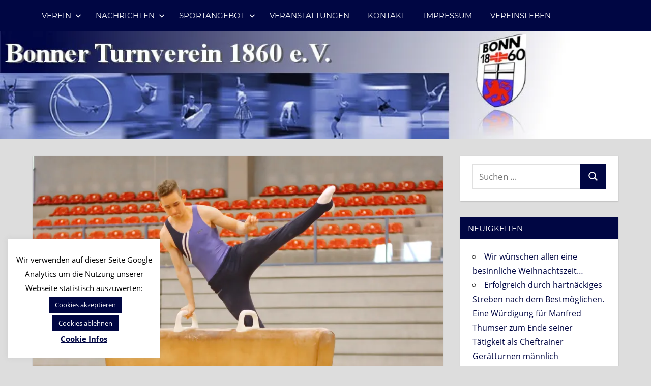

--- FILE ---
content_type: text/html; charset=UTF-8
request_url: https://www.btv1860.de/2016/04/24/pokalturnen-in-neunkirchen/
body_size: 16638
content:
<!DOCTYPE html>
<html lang="de">

<head>
<meta charset="UTF-8">
<meta name="viewport" content="width=device-width, initial-scale=1">
<link rel="profile" href="http://gmpg.org/xfn/11">
<link rel="pingback" href="https://www.btv1860.de/xmlrpc.php">

<title>Pokalturnen in Neunkirchen &#8211; Bonner Turnverein 1860 e.V.</title>
<meta name='robots' content='max-image-preview:large' />
<link rel='dns-prefetch' href='//secure.gravatar.com' />
<link rel='dns-prefetch' href='//stats.wp.com' />
<link rel='dns-prefetch' href='//v0.wordpress.com' />
<link rel='preconnect' href='//i0.wp.com' />
<link rel="alternate" type="application/rss+xml" title="Bonner Turnverein 1860 e.V. &raquo; Feed" href="https://www.btv1860.de/feed/" />
<link rel="alternate" type="application/rss+xml" title="Bonner Turnverein 1860 e.V. &raquo; Kommentar-Feed" href="https://www.btv1860.de/comments/feed/" />
<link rel="alternate" type="text/calendar" title="Bonner Turnverein 1860 e.V. &raquo; iCal Feed" href="https://www.btv1860.de/events/?ical=1" />
<link rel="alternate" title="oEmbed (JSON)" type="application/json+oembed" href="https://www.btv1860.de/wp-json/oembed/1.0/embed?url=https%3A%2F%2Fwww.btv1860.de%2F2016%2F04%2F24%2Fpokalturnen-in-neunkirchen%2F" />
<link rel="alternate" title="oEmbed (XML)" type="text/xml+oembed" href="https://www.btv1860.de/wp-json/oembed/1.0/embed?url=https%3A%2F%2Fwww.btv1860.de%2F2016%2F04%2F24%2Fpokalturnen-in-neunkirchen%2F&#038;format=xml" />
<style id='wp-img-auto-sizes-contain-inline-css' type='text/css'>
img:is([sizes=auto i],[sizes^="auto," i]){contain-intrinsic-size:3000px 1500px}
/*# sourceURL=wp-img-auto-sizes-contain-inline-css */
</style>
<link rel='stylesheet' id='napoli-theme-fonts-css' href='https://www.btv1860.de/wp-content/fonts/11a441f6b453f1fc3d4942ef81bca0ca.css?ver=20201110' type='text/css' media='all' />
<style id='wp-emoji-styles-inline-css' type='text/css'>

	img.wp-smiley, img.emoji {
		display: inline !important;
		border: none !important;
		box-shadow: none !important;
		height: 1em !important;
		width: 1em !important;
		margin: 0 0.07em !important;
		vertical-align: -0.1em !important;
		background: none !important;
		padding: 0 !important;
	}
/*# sourceURL=wp-emoji-styles-inline-css */
</style>
<link rel='stylesheet' id='wp-block-library-css' href='https://www.btv1860.de/wp-includes/css/dist/block-library/style.min.css?ver=6.9' type='text/css' media='all' />
<style id='global-styles-inline-css' type='text/css'>
:root{--wp--preset--aspect-ratio--square: 1;--wp--preset--aspect-ratio--4-3: 4/3;--wp--preset--aspect-ratio--3-4: 3/4;--wp--preset--aspect-ratio--3-2: 3/2;--wp--preset--aspect-ratio--2-3: 2/3;--wp--preset--aspect-ratio--16-9: 16/9;--wp--preset--aspect-ratio--9-16: 9/16;--wp--preset--color--black: #000000;--wp--preset--color--cyan-bluish-gray: #abb8c3;--wp--preset--color--white: #ffffff;--wp--preset--color--pale-pink: #f78da7;--wp--preset--color--vivid-red: #cf2e2e;--wp--preset--color--luminous-vivid-orange: #ff6900;--wp--preset--color--luminous-vivid-amber: #fcb900;--wp--preset--color--light-green-cyan: #7bdcb5;--wp--preset--color--vivid-green-cyan: #00d084;--wp--preset--color--pale-cyan-blue: #8ed1fc;--wp--preset--color--vivid-cyan-blue: #0693e3;--wp--preset--color--vivid-purple: #9b51e0;--wp--preset--color--primary: #ee4455;--wp--preset--color--secondary: #d52b3c;--wp--preset--color--tertiary: #bb1122;--wp--preset--color--accent: #4466ee;--wp--preset--color--highlight: #eee644;--wp--preset--color--light-gray: #e0e0e0;--wp--preset--color--gray: #999999;--wp--preset--color--dark-gray: #303030;--wp--preset--gradient--vivid-cyan-blue-to-vivid-purple: linear-gradient(135deg,rgb(6,147,227) 0%,rgb(155,81,224) 100%);--wp--preset--gradient--light-green-cyan-to-vivid-green-cyan: linear-gradient(135deg,rgb(122,220,180) 0%,rgb(0,208,130) 100%);--wp--preset--gradient--luminous-vivid-amber-to-luminous-vivid-orange: linear-gradient(135deg,rgb(252,185,0) 0%,rgb(255,105,0) 100%);--wp--preset--gradient--luminous-vivid-orange-to-vivid-red: linear-gradient(135deg,rgb(255,105,0) 0%,rgb(207,46,46) 100%);--wp--preset--gradient--very-light-gray-to-cyan-bluish-gray: linear-gradient(135deg,rgb(238,238,238) 0%,rgb(169,184,195) 100%);--wp--preset--gradient--cool-to-warm-spectrum: linear-gradient(135deg,rgb(74,234,220) 0%,rgb(151,120,209) 20%,rgb(207,42,186) 40%,rgb(238,44,130) 60%,rgb(251,105,98) 80%,rgb(254,248,76) 100%);--wp--preset--gradient--blush-light-purple: linear-gradient(135deg,rgb(255,206,236) 0%,rgb(152,150,240) 100%);--wp--preset--gradient--blush-bordeaux: linear-gradient(135deg,rgb(254,205,165) 0%,rgb(254,45,45) 50%,rgb(107,0,62) 100%);--wp--preset--gradient--luminous-dusk: linear-gradient(135deg,rgb(255,203,112) 0%,rgb(199,81,192) 50%,rgb(65,88,208) 100%);--wp--preset--gradient--pale-ocean: linear-gradient(135deg,rgb(255,245,203) 0%,rgb(182,227,212) 50%,rgb(51,167,181) 100%);--wp--preset--gradient--electric-grass: linear-gradient(135deg,rgb(202,248,128) 0%,rgb(113,206,126) 100%);--wp--preset--gradient--midnight: linear-gradient(135deg,rgb(2,3,129) 0%,rgb(40,116,252) 100%);--wp--preset--font-size--small: 13px;--wp--preset--font-size--medium: 20px;--wp--preset--font-size--large: 36px;--wp--preset--font-size--x-large: 42px;--wp--preset--spacing--20: 0.44rem;--wp--preset--spacing--30: 0.67rem;--wp--preset--spacing--40: 1rem;--wp--preset--spacing--50: 1.5rem;--wp--preset--spacing--60: 2.25rem;--wp--preset--spacing--70: 3.38rem;--wp--preset--spacing--80: 5.06rem;--wp--preset--shadow--natural: 6px 6px 9px rgba(0, 0, 0, 0.2);--wp--preset--shadow--deep: 12px 12px 50px rgba(0, 0, 0, 0.4);--wp--preset--shadow--sharp: 6px 6px 0px rgba(0, 0, 0, 0.2);--wp--preset--shadow--outlined: 6px 6px 0px -3px rgb(255, 255, 255), 6px 6px rgb(0, 0, 0);--wp--preset--shadow--crisp: 6px 6px 0px rgb(0, 0, 0);}:where(.is-layout-flex){gap: 0.5em;}:where(.is-layout-grid){gap: 0.5em;}body .is-layout-flex{display: flex;}.is-layout-flex{flex-wrap: wrap;align-items: center;}.is-layout-flex > :is(*, div){margin: 0;}body .is-layout-grid{display: grid;}.is-layout-grid > :is(*, div){margin: 0;}:where(.wp-block-columns.is-layout-flex){gap: 2em;}:where(.wp-block-columns.is-layout-grid){gap: 2em;}:where(.wp-block-post-template.is-layout-flex){gap: 1.25em;}:where(.wp-block-post-template.is-layout-grid){gap: 1.25em;}.has-black-color{color: var(--wp--preset--color--black) !important;}.has-cyan-bluish-gray-color{color: var(--wp--preset--color--cyan-bluish-gray) !important;}.has-white-color{color: var(--wp--preset--color--white) !important;}.has-pale-pink-color{color: var(--wp--preset--color--pale-pink) !important;}.has-vivid-red-color{color: var(--wp--preset--color--vivid-red) !important;}.has-luminous-vivid-orange-color{color: var(--wp--preset--color--luminous-vivid-orange) !important;}.has-luminous-vivid-amber-color{color: var(--wp--preset--color--luminous-vivid-amber) !important;}.has-light-green-cyan-color{color: var(--wp--preset--color--light-green-cyan) !important;}.has-vivid-green-cyan-color{color: var(--wp--preset--color--vivid-green-cyan) !important;}.has-pale-cyan-blue-color{color: var(--wp--preset--color--pale-cyan-blue) !important;}.has-vivid-cyan-blue-color{color: var(--wp--preset--color--vivid-cyan-blue) !important;}.has-vivid-purple-color{color: var(--wp--preset--color--vivid-purple) !important;}.has-black-background-color{background-color: var(--wp--preset--color--black) !important;}.has-cyan-bluish-gray-background-color{background-color: var(--wp--preset--color--cyan-bluish-gray) !important;}.has-white-background-color{background-color: var(--wp--preset--color--white) !important;}.has-pale-pink-background-color{background-color: var(--wp--preset--color--pale-pink) !important;}.has-vivid-red-background-color{background-color: var(--wp--preset--color--vivid-red) !important;}.has-luminous-vivid-orange-background-color{background-color: var(--wp--preset--color--luminous-vivid-orange) !important;}.has-luminous-vivid-amber-background-color{background-color: var(--wp--preset--color--luminous-vivid-amber) !important;}.has-light-green-cyan-background-color{background-color: var(--wp--preset--color--light-green-cyan) !important;}.has-vivid-green-cyan-background-color{background-color: var(--wp--preset--color--vivid-green-cyan) !important;}.has-pale-cyan-blue-background-color{background-color: var(--wp--preset--color--pale-cyan-blue) !important;}.has-vivid-cyan-blue-background-color{background-color: var(--wp--preset--color--vivid-cyan-blue) !important;}.has-vivid-purple-background-color{background-color: var(--wp--preset--color--vivid-purple) !important;}.has-black-border-color{border-color: var(--wp--preset--color--black) !important;}.has-cyan-bluish-gray-border-color{border-color: var(--wp--preset--color--cyan-bluish-gray) !important;}.has-white-border-color{border-color: var(--wp--preset--color--white) !important;}.has-pale-pink-border-color{border-color: var(--wp--preset--color--pale-pink) !important;}.has-vivid-red-border-color{border-color: var(--wp--preset--color--vivid-red) !important;}.has-luminous-vivid-orange-border-color{border-color: var(--wp--preset--color--luminous-vivid-orange) !important;}.has-luminous-vivid-amber-border-color{border-color: var(--wp--preset--color--luminous-vivid-amber) !important;}.has-light-green-cyan-border-color{border-color: var(--wp--preset--color--light-green-cyan) !important;}.has-vivid-green-cyan-border-color{border-color: var(--wp--preset--color--vivid-green-cyan) !important;}.has-pale-cyan-blue-border-color{border-color: var(--wp--preset--color--pale-cyan-blue) !important;}.has-vivid-cyan-blue-border-color{border-color: var(--wp--preset--color--vivid-cyan-blue) !important;}.has-vivid-purple-border-color{border-color: var(--wp--preset--color--vivid-purple) !important;}.has-vivid-cyan-blue-to-vivid-purple-gradient-background{background: var(--wp--preset--gradient--vivid-cyan-blue-to-vivid-purple) !important;}.has-light-green-cyan-to-vivid-green-cyan-gradient-background{background: var(--wp--preset--gradient--light-green-cyan-to-vivid-green-cyan) !important;}.has-luminous-vivid-amber-to-luminous-vivid-orange-gradient-background{background: var(--wp--preset--gradient--luminous-vivid-amber-to-luminous-vivid-orange) !important;}.has-luminous-vivid-orange-to-vivid-red-gradient-background{background: var(--wp--preset--gradient--luminous-vivid-orange-to-vivid-red) !important;}.has-very-light-gray-to-cyan-bluish-gray-gradient-background{background: var(--wp--preset--gradient--very-light-gray-to-cyan-bluish-gray) !important;}.has-cool-to-warm-spectrum-gradient-background{background: var(--wp--preset--gradient--cool-to-warm-spectrum) !important;}.has-blush-light-purple-gradient-background{background: var(--wp--preset--gradient--blush-light-purple) !important;}.has-blush-bordeaux-gradient-background{background: var(--wp--preset--gradient--blush-bordeaux) !important;}.has-luminous-dusk-gradient-background{background: var(--wp--preset--gradient--luminous-dusk) !important;}.has-pale-ocean-gradient-background{background: var(--wp--preset--gradient--pale-ocean) !important;}.has-electric-grass-gradient-background{background: var(--wp--preset--gradient--electric-grass) !important;}.has-midnight-gradient-background{background: var(--wp--preset--gradient--midnight) !important;}.has-small-font-size{font-size: var(--wp--preset--font-size--small) !important;}.has-medium-font-size{font-size: var(--wp--preset--font-size--medium) !important;}.has-large-font-size{font-size: var(--wp--preset--font-size--large) !important;}.has-x-large-font-size{font-size: var(--wp--preset--font-size--x-large) !important;}
/*# sourceURL=global-styles-inline-css */
</style>

<style id='classic-theme-styles-inline-css' type='text/css'>
/*! This file is auto-generated */
.wp-block-button__link{color:#fff;background-color:#32373c;border-radius:9999px;box-shadow:none;text-decoration:none;padding:calc(.667em + 2px) calc(1.333em + 2px);font-size:1.125em}.wp-block-file__button{background:#32373c;color:#fff;text-decoration:none}
/*# sourceURL=/wp-includes/css/classic-themes.min.css */
</style>
<link rel='stylesheet' id='cookie-law-info-css' href='https://www.btv1860.de/wp-content/plugins/cookie-law-info/legacy/public/css/cookie-law-info-public.css?ver=3.3.8' type='text/css' media='all' />
<link rel='stylesheet' id='cookie-law-info-gdpr-css' href='https://www.btv1860.de/wp-content/plugins/cookie-law-info/legacy/public/css/cookie-law-info-gdpr.css?ver=3.3.8' type='text/css' media='all' />
<link rel='stylesheet' id='napoli-stylesheet-css' href='https://www.btv1860.de/wp-content/themes/napoli/style.css?ver=2.3.1' type='text/css' media='all' />
<style id='napoli-stylesheet-inline-css' type='text/css'>
.site-title, .site-description { position: absolute; clip: rect(1px, 1px, 1px, 1px); width: 1px; height: 1px; overflow: hidden; }
/*# sourceURL=napoli-stylesheet-inline-css */
</style>
<link rel='stylesheet' id='napoli-safari-flexbox-fixes-css' href='https://www.btv1860.de/wp-content/themes/napoli/assets/css/safari-flexbox-fixes.css?ver=20200420' type='text/css' media='all' />
<link rel='stylesheet' id='tmm-css' href='https://www.btv1860.de/wp-content/plugins/team-members/inc/css/tmm_style.css?ver=6.9' type='text/css' media='all' />
<script type="text/javascript" src="https://www.btv1860.de/wp-includes/js/jquery/jquery.min.js?ver=3.7.1" id="jquery-core-js"></script>
<script type="text/javascript" src="https://www.btv1860.de/wp-includes/js/jquery/jquery-migrate.min.js?ver=3.4.1" id="jquery-migrate-js"></script>
<script type="text/javascript" id="cookie-law-info-js-extra">
/* <![CDATA[ */
var Cli_Data = {"nn_cookie_ids":["wordpress_test_cookie"],"cookielist":[],"non_necessary_cookies":{"non-necessary":["wordpress_test_cookie"]},"ccpaEnabled":"","ccpaRegionBased":"","ccpaBarEnabled":"","strictlyEnabled":["necessary","obligatoire"],"ccpaType":"gdpr","js_blocking":"","custom_integration":"","triggerDomRefresh":"","secure_cookies":""};
var cli_cookiebar_settings = {"animate_speed_hide":"500","animate_speed_show":"500","background":"#FFF","border":"#b1a6a6c2","border_on":"","button_1_button_colour":"#000643","button_1_button_hover":"#000536","button_1_link_colour":"#fff","button_1_as_button":"1","button_1_new_win":"","button_2_button_colour":"#333","button_2_button_hover":"#292929","button_2_link_colour":"#000643","button_2_as_button":"","button_2_hidebar":"","button_3_button_colour":"#000643","button_3_button_hover":"#000536","button_3_link_colour":"#fff","button_3_as_button":"1","button_3_new_win":"","button_4_button_colour":"#000","button_4_button_hover":"#000000","button_4_link_colour":"#fff","button_4_as_button":"1","button_7_button_colour":"#61a229","button_7_button_hover":"#4e8221","button_7_link_colour":"#fff","button_7_as_button":"1","button_7_new_win":"","font_family":"inherit","header_fix":"","notify_animate_hide":"","notify_animate_show":"","notify_div_id":"#cookie-law-info-bar","notify_position_horizontal":"right","notify_position_vertical":"bottom","scroll_close":"","scroll_close_reload":"","accept_close_reload":"1","reject_close_reload":"","showagain_tab":"1","showagain_background":"#fff","showagain_border":"#000","showagain_div_id":"#cookie-law-info-again","showagain_x_position":"50px","text":"#000","show_once_yn":"","show_once":"10000","logging_on":"","as_popup":"","popup_overlay":"1","bar_heading_text":"","cookie_bar_as":"widget","popup_showagain_position":"bottom-right","widget_position":"left"};
var log_object = {"ajax_url":"https://www.btv1860.de/wp-admin/admin-ajax.php"};
//# sourceURL=cookie-law-info-js-extra
/* ]]> */
</script>
<script type="text/javascript" src="https://www.btv1860.de/wp-content/plugins/cookie-law-info/legacy/public/js/cookie-law-info-public.js?ver=3.3.8" id="cookie-law-info-js"></script>
<script type="text/javascript" src="https://www.btv1860.de/wp-content/themes/napoli/assets/js/svgxuse.min.js?ver=1.2.6" id="svgxuse-js"></script>
<script type="text/javascript" src="https://www.btv1860.de/wp-content/themes/napoli/assets/js/jquery.flexslider-min.js?ver=2.6.0" id="jquery-flexslider-js"></script>
<script type="text/javascript" id="napoli-slider-js-extra">
/* <![CDATA[ */
var napoli_slider_params = {"animation":"slide","speed":"7000"};
//# sourceURL=napoli-slider-js-extra
/* ]]> */
</script>
<script type="text/javascript" src="https://www.btv1860.de/wp-content/themes/napoli/assets/js/slider.js?ver=20170421" id="napoli-slider-js"></script>
<link rel="https://api.w.org/" href="https://www.btv1860.de/wp-json/" /><link rel="alternate" title="JSON" type="application/json" href="https://www.btv1860.de/wp-json/wp/v2/posts/791" /><link rel="EditURI" type="application/rsd+xml" title="RSD" href="https://www.btv1860.de/xmlrpc.php?rsd" />
<meta name="generator" content="WordPress 6.9" />
<link rel="canonical" href="https://www.btv1860.de/2016/04/24/pokalturnen-in-neunkirchen/" />
<link rel='shortlink' href='https://wp.me/p6XVNA-cL' />
<meta name="tec-api-version" content="v1"><meta name="tec-api-origin" content="https://www.btv1860.de"><link rel="alternate" href="https://www.btv1860.de/wp-json/tribe/events/v1/" />	<style>img#wpstats{display:none}</style>
		
<!-- Jetpack Open Graph Tags -->
<meta property="og:type" content="article" />
<meta property="og:title" content="Pokalturnen in Neunkirchen" />
<meta property="og:url" content="https://www.btv1860.de/2016/04/24/pokalturnen-in-neunkirchen/" />
<meta property="og:description" content="Zum 35. Pokalturnen in Neunkirchen am 23. April war der Bonner TV mit 25 Wettkämpfern angereist. Zum ersten Mal in der Geschichte dieser traditionsreichen Veranstaltung hatte der TV Neunkirchen nur…" />
<meta property="article:published_time" content="2016-04-24T17:15:51+00:00" />
<meta property="article:modified_time" content="2017-01-23T20:51:27+00:00" />
<meta property="og:site_name" content="Bonner Turnverein 1860 e.V." />
<meta property="og:image" content="https://i0.wp.com/www.btv1860.de/wp-content/uploads/2016/04/PokalturnenNeunkirchen2016_1.jpg?fit=1200%2C800&#038;ssl=1" />
<meta property="og:image:width" content="1200" />
<meta property="og:image:height" content="800" />
<meta property="og:image:alt" content="Pokalturnen in Neunkirchen 2016" />
<meta property="og:locale" content="de_DE" />
<meta name="twitter:text:title" content="Pokalturnen in Neunkirchen" />
<meta name="twitter:image" content="https://i0.wp.com/www.btv1860.de/wp-content/uploads/2016/04/PokalturnenNeunkirchen2016_1.jpg?fit=1200%2C800&#038;ssl=1&#038;w=640" />
<meta name="twitter:image:alt" content="Pokalturnen in Neunkirchen 2016" />
<meta name="twitter:card" content="summary_large_image" />

<!-- End Jetpack Open Graph Tags -->
<link rel="icon" href="https://i0.wp.com/www.btv1860.de/wp-content/uploads/2015/02/btv_icon_57x57.png?fit=32%2C32&#038;ssl=1" sizes="32x32" />
<link rel="icon" href="https://i0.wp.com/www.btv1860.de/wp-content/uploads/2015/02/btv_icon_57x57.png?fit=57%2C57&#038;ssl=1" sizes="192x192" />
<link rel="apple-touch-icon" href="https://i0.wp.com/www.btv1860.de/wp-content/uploads/2015/02/btv_icon_57x57.png?fit=57%2C57&#038;ssl=1" />
<meta name="msapplication-TileImage" content="https://i0.wp.com/www.btv1860.de/wp-content/uploads/2015/02/btv_icon_57x57.png?fit=57%2C57&#038;ssl=1" />
		<style type="text/css" id="wp-custom-css">
			/*
Hier kannst du dein eigenes CSS einfügen...

Klicke auf das Hilfe-Symbol oben, um mehr zu lernen.
*/

*:focus {
	outline: none;
}

.zeeflex-next:hover,
.zeeflex-prev:hover
{
	background-color: #000643 !important;
}

#logo {
	display: none;
}

a, a:visited, a:hover, a:link, .page-title,
.entry-title, .entry-title a:link,
.entry-title a:visited {
color: #000643;
}

button,
input[type="button"],
input[type="reset"],
input[type="submit"],
.site-header,
.mega-menu-content .widget_meta ul li a:hover,
.mega-menu-content .widget_pages ul li a:hover,
.mega-menu-content .widget_categories ul li a:hover,
.mega-menu-content .widget_archive ul li a:hover, 
.widget-title, .widget_tag_cloud .tagcloud a,
.entry-tags .meta-tags a, .pagination a:hover,
.pagination a:active,
.pagination .current, 
.infinite-scroll #infinite-handle span:hover, .page-header .archive-title, .comments-header,
.comment-reply-title, .footer-wrap 
{
background:#000643;
}

@media only screen and (max-width: 60em) {
	.main-navigation-toggle {
		position: static;
		margin-top: 7px;	
		float: right;
		margin-bottom: 7px;
	}
}		</style>
		<link rel='stylesheet' id='jetpack-swiper-library-css' href='https://www.btv1860.de/wp-content/plugins/jetpack/_inc/blocks/swiper.css?ver=15.3.1' type='text/css' media='all' />
<link rel='stylesheet' id='jetpack-carousel-css' href='https://www.btv1860.de/wp-content/plugins/jetpack/modules/carousel/jetpack-carousel.css?ver=15.3.1' type='text/css' media='all' />
</head>

<body class="wp-singular post-template-default single single-post postid-791 single-format-standard wp-embed-responsive wp-theme-napoli tribe-no-js post-layout-two-columns post-layout-columns author-hidden">

	
	<div id="page" class="hfeed site">

		<a class="skip-link screen-reader-text" href="#content">Zum Inhalt springen</a>

		
		<header id="masthead" class="site-header clearfix" role="banner">

			<div class="header-main container clearfix">

				<div id="logo" class="site-branding clearfix">

										
			<p class="site-title"><a href="https://www.btv1860.de/" rel="home">Bonner Turnverein 1860 e.V.</a></p>

							
				</div><!-- .site-branding -->

				

	<button class="mobile-menu-toggle menu-toggle" aria-controls="primary-menu" aria-expanded="false" >
		<svg class="icon icon-menu" aria-hidden="true" role="img"> <use xlink:href="https://www.btv1860.de/wp-content/themes/napoli/assets/icons/genericons-neue.svg#menu"></use> </svg><svg class="icon icon-close" aria-hidden="true" role="img"> <use xlink:href="https://www.btv1860.de/wp-content/themes/napoli/assets/icons/genericons-neue.svg#close"></use> </svg>		<span class="menu-toggle-text screen-reader-text">Menü</span>
	</button>



	<div class="primary-navigation" >

		
			<nav id="site-navigation" class="main-navigation" role="navigation" aria-label="Primäres Menü">

				<ul id="primary-menu" class="menu"><li id="menu-item-19" class="menu-item menu-item-type-post_type menu-item-object-page menu-item-has-children menu-item-19"><a href="https://www.btv1860.de/verein/">Verein<svg class="icon icon-expand" aria-hidden="true" role="img"> <use xlink:href="https://www.btv1860.de/wp-content/themes/napoli/assets/icons/genericons-neue.svg#expand"></use> </svg></a>
<ul class="sub-menu">
	<li id="menu-item-958" class="menu-item menu-item-type-post_type menu-item-object-page menu-item-958"><a href="https://www.btv1860.de/verein/vorstand/">Vorstand</a></li>
	<li id="menu-item-959" class="menu-item menu-item-type-post_type menu-item-object-page menu-item-959"><a href="https://www.btv1860.de/verein/mitgliedschaft/">Mitgliedschaft</a></li>
	<li id="menu-item-960" class="menu-item menu-item-type-post_type menu-item-object-page menu-item-960"><a href="https://www.btv1860.de/verein/unternehmen-im-verein/">Unternehmen im Verein</a></li>
	<li id="menu-item-961" class="menu-item menu-item-type-post_type menu-item-object-page menu-item-961"><a href="https://www.btv1860.de/verein/presseresonanz/">Presseresonanz</a></li>
</ul>
</li>
<li id="menu-item-1028" class="menu-item menu-item-type-taxonomy menu-item-object-category current-post-ancestor current-menu-parent current-post-parent menu-item-has-children menu-item-1028"><a href="https://www.btv1860.de/category/neuigkeiten/">Nachrichten<svg class="icon icon-expand" aria-hidden="true" role="img"> <use xlink:href="https://www.btv1860.de/wp-content/themes/napoli/assets/icons/genericons-neue.svg#expand"></use> </svg></a>
<ul class="sub-menu">
	<li id="menu-item-17995" class="menu-item menu-item-type-taxonomy menu-item-object-category current-post-ancestor current-menu-parent current-post-parent menu-item-17995"><a href="https://www.btv1860.de/category/geraetturnen-maennlich/">Gerätturnen männlich</a></li>
	<li id="menu-item-17997" class="menu-item menu-item-type-taxonomy menu-item-object-category menu-item-17997"><a href="https://www.btv1860.de/category/geraetturnen-weiblich/">Gerätturnen weiblich</a></li>
	<li id="menu-item-17996" class="menu-item menu-item-type-taxonomy menu-item-object-category menu-item-17996"><a href="https://www.btv1860.de/category/rhoenrad/">Rhönrad</a></li>
	<li id="menu-item-17999" class="menu-item menu-item-type-taxonomy menu-item-object-category menu-item-17999"><a href="https://www.btv1860.de/category/rhythmische-sportgymnastik/">Rhythmische Sportgymnastik</a></li>
	<li id="menu-item-1692" class="menu-item menu-item-type-custom menu-item-object-custom menu-item-1692"><a href="https://www.youtube.com/channel/UCHGifcmnlzHrw-Xm2n74UWA">BTV bei youtube</a></li>
</ul>
</li>
<li id="menu-item-939" class="menu-item menu-item-type-post_type menu-item-object-page menu-item-has-children menu-item-939"><a href="https://www.btv1860.de/sportangebot/">Sportangebot<svg class="icon icon-expand" aria-hidden="true" role="img"> <use xlink:href="https://www.btv1860.de/wp-content/themes/napoli/assets/icons/genericons-neue.svg#expand"></use> </svg></a>
<ul class="sub-menu">
	<li id="menu-item-940" class="menu-item menu-item-type-post_type menu-item-object-page menu-item-940"><a href="https://www.btv1860.de/sportangebot/eltern-kind-turnen/">Eltern-Kind-Turnen</a></li>
	<li id="menu-item-941" class="menu-item menu-item-type-post_type menu-item-object-page menu-item-941"><a href="https://www.btv1860.de/sportangebot/fit-mix-a-z/">Fitmix A-Z</a></li>
	<li id="menu-item-942" class="menu-item menu-item-type-post_type menu-item-object-page menu-item-942"><a href="https://www.btv1860.de/sportangebot/fitness-step/">Fitness mit dem Step</a></li>
	<li id="menu-item-944" class="menu-item menu-item-type-post_type menu-item-object-page menu-item-944"><a href="https://www.btv1860.de/sportangebot/geraetturnen-maennlich/">Gerätturnen männlich</a></li>
	<li id="menu-item-945" class="menu-item menu-item-type-post_type menu-item-object-page menu-item-945"><a href="https://www.btv1860.de/sportangebot/geraetturnen-weiblich/">Gerätturnen weiblich</a></li>
	<li id="menu-item-947" class="menu-item menu-item-type-post_type menu-item-object-page menu-item-947"><a href="https://www.btv1860.de/sportangebot/82-2/">Gymnastik für Frauen</a></li>
	<li id="menu-item-950" class="menu-item menu-item-type-post_type menu-item-object-page menu-item-950"><a href="https://www.btv1860.de/sportangebot/kinderturnen/">Kinderturnen</a></li>
	<li id="menu-item-951" class="menu-item menu-item-type-post_type menu-item-object-page menu-item-951"><a href="https://www.btv1860.de/sportangebot/maennerfitness/">Männerfitness</a></li>
	<li id="menu-item-953" class="menu-item menu-item-type-post_type menu-item-object-page menu-item-953"><a href="https://www.btv1860.de/sportangebot/rhoenradturnen-wettkampfgruppe/">Rhönradturnen – Wettkampfgruppe</a></li>
	<li id="menu-item-954" class="menu-item menu-item-type-post_type menu-item-object-page menu-item-954"><a href="https://www.btv1860.de/sportangebot/rhythmische-sportgymnastik/">Rhythmische Sportgymnastik</a></li>
	<li id="menu-item-955" class="menu-item menu-item-type-post_type menu-item-object-page menu-item-955"><a href="https://www.btv1860.de/sportangebot/rhoenradturnen-breitensport/">Röhnradturnen – Breitensport</a></li>
	<li id="menu-item-956" class="menu-item menu-item-type-post_type menu-item-object-page menu-item-956"><a href="https://www.btv1860.de/sportangebot/volleyball/">Volleyball</a></li>
	<li id="menu-item-957" class="menu-item menu-item-type-post_type menu-item-object-page menu-item-957"><a href="https://www.btv1860.de/sportangebot/wirbelsaeulengymnastik/">Wirbelsäulengymnastik</a></li>
</ul>
</li>
<li id="menu-item-104" class="menu-item menu-item-type-custom menu-item-object-custom menu-item-104"><a href="http://www.btv1860.de?post_type=tribe_events">Veranstaltungen</a></li>
<li id="menu-item-29" class="menu-item menu-item-type-post_type menu-item-object-page menu-item-29"><a href="https://www.btv1860.de/kontakt/">Kontakt</a></li>
<li id="menu-item-16747" class="menu-item menu-item-type-post_type menu-item-object-page menu-item-16747"><a href="https://www.btv1860.de/verein/impressum/">Impressum</a></li>
<li id="menu-item-17998" class="menu-item menu-item-type-taxonomy menu-item-object-category menu-item-17998"><a href="https://www.btv1860.de/category/vereinsleben/">Vereinsleben</a></li>
</ul>			</nav><!-- #site-navigation -->

		
		
	</div><!-- .primary-navigation -->



			</div><!-- .header-main -->

			
		</header><!-- #masthead -->

		
		
			<div id="headimg" class="header-image">

				<a href="https://www.btv1860.de/" rel="home">
					<img src="https://www.btv1860.de/wp-content/uploads/2015/02/cropped-header-btv_960_158.jpg" srcset="https://i0.wp.com/www.btv1860.de/wp-content/uploads/2015/02/cropped-header-btv_960_158.jpg?w=960&amp;ssl=1 960w, https://i0.wp.com/www.btv1860.de/wp-content/uploads/2015/02/cropped-header-btv_960_158.jpg?resize=300%2C49&amp;ssl=1 300w" width="960" height="158" alt="Bonner Turnverein 1860 e.V.">
				</a>

			</div>

		
		
		<div id="content" class="site-content container clearfix">

	<section id="primary" class="content-single content-area">
		<main id="main" class="site-main" role="main">

		
<article id="post-791" class="post-791 post type-post status-publish format-standard has-post-thumbnail hentry category-geraetturnen-maennlich category-neuigkeiten category-wettkaempfe tag-geraetturnen-maennlich tag-wettkampf">

	<img width="900" height="500" src="https://i0.wp.com/www.btv1860.de/wp-content/uploads/2016/04/PokalturnenNeunkirchen2016_1.jpg?resize=900%2C500&amp;ssl=1" class="attachment-post-thumbnail size-post-thumbnail wp-post-image" alt="Pokalturnen in Neunkirchen 2016" decoding="async" fetchpriority="high" data-attachment-id="793" data-permalink="https://www.btv1860.de/2016/04/24/pokalturnen-in-neunkirchen/pokalturnenneunkirchen2016_1/" data-orig-file="https://i0.wp.com/www.btv1860.de/wp-content/uploads/2016/04/PokalturnenNeunkirchen2016_1.jpg?fit=3944%2C2629&amp;ssl=1" data-orig-size="3944,2629" data-comments-opened="1" data-image-meta="{&quot;aperture&quot;:&quot;2.8&quot;,&quot;credit&quot;:&quot;&quot;,&quot;camera&quot;:&quot;Canon EOS 50D&quot;,&quot;caption&quot;:&quot;&quot;,&quot;created_timestamp&quot;:&quot;1456574398&quot;,&quot;copyright&quot;:&quot;&quot;,&quot;focal_length&quot;:&quot;70&quot;,&quot;iso&quot;:&quot;2000&quot;,&quot;shutter_speed&quot;:&quot;0.004&quot;,&quot;title&quot;:&quot;&quot;,&quot;orientation&quot;:&quot;1&quot;}" data-image-title="Pokalturnen in Neunkirchen 2016" data-image-description="" data-image-caption="&lt;p&gt;Pokalturnen in Neunkirchen 2016&lt;/p&gt;
" data-medium-file="https://i0.wp.com/www.btv1860.de/wp-content/uploads/2016/04/PokalturnenNeunkirchen2016_1.jpg?fit=300%2C200&amp;ssl=1" data-large-file="https://i0.wp.com/www.btv1860.de/wp-content/uploads/2016/04/PokalturnenNeunkirchen2016_1.jpg?fit=840%2C560&amp;ssl=1" />
	<div class="post-content clearfix">

		<header class="entry-header">

			<h1 class="entry-title">Pokalturnen in Neunkirchen</h1>
		</header><!-- .entry-header -->

		<div class="entry-content clearfix">

			<figure id="attachment_793" aria-describedby="caption-attachment-793" style="width: 300px" class="wp-caption alignright"><img data-recalc-dims="1" decoding="async" data-attachment-id="793" data-permalink="https://www.btv1860.de/2016/04/24/pokalturnen-in-neunkirchen/pokalturnenneunkirchen2016_1/" data-orig-file="https://i0.wp.com/www.btv1860.de/wp-content/uploads/2016/04/PokalturnenNeunkirchen2016_1.jpg?fit=3944%2C2629&amp;ssl=1" data-orig-size="3944,2629" data-comments-opened="1" data-image-meta="{&quot;aperture&quot;:&quot;2.8&quot;,&quot;credit&quot;:&quot;&quot;,&quot;camera&quot;:&quot;Canon EOS 50D&quot;,&quot;caption&quot;:&quot;&quot;,&quot;created_timestamp&quot;:&quot;1456574398&quot;,&quot;copyright&quot;:&quot;&quot;,&quot;focal_length&quot;:&quot;70&quot;,&quot;iso&quot;:&quot;2000&quot;,&quot;shutter_speed&quot;:&quot;0.004&quot;,&quot;title&quot;:&quot;&quot;,&quot;orientation&quot;:&quot;1&quot;}" data-image-title="Pokalturnen in Neunkirchen 2016" data-image-description="" data-image-caption="&lt;p&gt;Pokalturnen in Neunkirchen 2016&lt;/p&gt;
" data-medium-file="https://i0.wp.com/www.btv1860.de/wp-content/uploads/2016/04/PokalturnenNeunkirchen2016_1.jpg?fit=300%2C200&amp;ssl=1" data-large-file="https://i0.wp.com/www.btv1860.de/wp-content/uploads/2016/04/PokalturnenNeunkirchen2016_1.jpg?fit=840%2C560&amp;ssl=1" class="size-medium wp-image-793" src="https://i0.wp.com/www.btv1860.de/wp-content/uploads/2016/04/PokalturnenNeunkirchen2016_1.jpg?resize=300%2C200" alt="Pokalturnen in Neunkirchen 2016" width="300" height="200" srcset="https://i0.wp.com/www.btv1860.de/wp-content/uploads/2016/04/PokalturnenNeunkirchen2016_1.jpg?resize=300%2C200&amp;ssl=1 300w, https://i0.wp.com/www.btv1860.de/wp-content/uploads/2016/04/PokalturnenNeunkirchen2016_1.jpg?resize=768%2C512&amp;ssl=1 768w, https://i0.wp.com/www.btv1860.de/wp-content/uploads/2016/04/PokalturnenNeunkirchen2016_1.jpg?resize=1024%2C683&amp;ssl=1 1024w, https://i0.wp.com/www.btv1860.de/wp-content/uploads/2016/04/PokalturnenNeunkirchen2016_1.jpg?w=1680 1680w, https://i0.wp.com/www.btv1860.de/wp-content/uploads/2016/04/PokalturnenNeunkirchen2016_1.jpg?w=2520 2520w" sizes="(max-width: 300px) 100vw, 300px" /><figcaption id="caption-attachment-793" class="wp-caption-text">Pokalturnen in Neunkirchen 2016</figcaption></figure>
<p>Zum 35. Pokalturnen in Neunkirchen am 23. April war der Bonner TV mit 25 Wettkämpfern angereist. Zum ersten Mal in der Geschichte dieser traditionsreichen Veranstaltung hatte der TV Neunkirchen nur Wettkämpfer bis zum Jahrgang 2002 zugelassen. Schade, aber leider steht der Aufwand in einem solchen Wettkampf in keiner vertretbaren Relation zu den geringen Teilnehmerzahlen in den älteren Jahrgängen.</p>
<p>Nicht nur zahlenmäßig, auch im Ergebnis waren unsere Jungen die erfolgreichsten Turner in Neunkirchen. Bei den Jüngsten (Jahrgang 2008) reichte es für Lars Paschelke zwar nicht zum Sieg, aber sein zweiter Platz in seinem ersten größeren Wettkampf war aller Ehren wert. Jonas Moritz erturnte sich den 4. Platz, knapp vor Joschua Bartels. Dario Lourido wurde 7., Levi Adragna und Thomas Della Vigna belegten Platz 10 und 11. Insgesamt ein schönes Ergebnis.</p>
<p>Im Jahrgang 2007 siegte Simon Wüst klar vor dem Spicher Silas Ritter. Über den 3. Platz freute sich Bastian Morgenstern, der sich knapp vor seinem Vereinskameraden Nicolas Espenschied den Platz auf dem Treppchen sicherte. Erfreulich der 6. Platz von Filip Fix vor Constantin Tollmann, der den Wettkampf als 7. beendete. Paul Roberz als 9. und Lasse Bausch als 11. komplettierten ein stolzes Gesamtergebnis in dieser Jahrgangsklasse. Im Jahrgang 2006 tauchte erst auf Platz 6 mit Tobias Glitsch der erste Bonner Turner auf. David Kettenhofen auf dem 11. Platz zeigte sich stark verbessert vor Thomas Riegger und Dominik Thiele als 13.</p>
<p>Erfolge konnten die BTVer wieder im Jahrgang 2004-05 feiern. Henning Scheib stand mit knappem Vorsprung von 0.25 Punkten vor seinem Spicher Dauerkonkurrenten Silas Nagel ganz oben auf dem Treppchen. Julius Busch gesellte sich als 3. zu ihm auf dem Podest, und Felix Bitter erkämpfte sich den 5. Platz. Auf den Plätzen 7 und 8 landeten Lennard Grimm und Nikolaus Martini, die ebenfalls einen guten Wettkampf ablieferten.</p>
<p>Siegerlorbeeren erntete auch Viktor Rose, der seinen Wettkampf mit drei Punkten Vorsprung vor seinem Spicher Konkurrenten Daniel Töws beendete. Den Sprung aufs Podest schaffte auch Eduard Kimmel, der den 2. Platz nur knapp verpasste, weil er am Boden gepatzt hatte. Eine schöne Steigerung der Punktzahl erzielte David Espenschied auf dem 5. Platz, gefolgt von seinem Vereinskameraden David Spomer.</p>
<p>Leider entwickeln sich die Wettkämpfe auf Verbandsebene zunehmend als ein Kräftemessen zwischen Bonn und Spich, wobei es uns immer wieder gelingt, das bessere Ende zu haben. Es würde die Attraktivität der Wettkämpfe aber sicher steigern, wenn aus den anderen Vereinen mehr Konkurrenz erwachsen würde.</p>

			
		</div><!-- .entry-content -->

		<footer class="entry-footer">

			
			<div class="entry-tags clearfix">
				<span class="meta-tags">
					<a href="https://www.btv1860.de/tag/geraetturnen-maennlich/" rel="tag">Gerätturnen männlich</a><a href="https://www.btv1860.de/tag/wettkampf/" rel="tag">Wettkampf</a>				</span>
			</div><!-- .entry-tags -->

		
		</footer><!-- .entry-footer -->

	</div>

	
	
	<nav class="navigation post-navigation" aria-label="Beiträge">
		<h2 class="screen-reader-text">Beitrags-Navigation</h2>
		<div class="nav-links"><div class="nav-previous"><a href="https://www.btv1860.de/2016/04/06/gelungener-saisonauftakt-beim-liedberg-pokal/" rel="prev"><span class="nav-link-text">Vorheriger Beitrag</span><h3 class="entry-title">Gelungener Saisonauftakt beim Liedberg-Pokal</h3></a></div><div class="nav-next"><a href="https://www.btv1860.de/2016/05/08/verbandsmeisterschaften-der-p-stufen/" rel="next"><span class="nav-link-text">Nächster Beitrag</span><h3 class="entry-title">Verbandsmeisterschaften der P-Stufen</h3></a></div></div>
	</nav>
	<div class="entry-meta clearfix"><span class="meta-date"><svg class="icon icon-day" aria-hidden="true" role="img"> <use xlink:href="https://www.btv1860.de/wp-content/themes/napoli/assets/icons/genericons-neue.svg#day"></use> </svg><a href="https://www.btv1860.de/2016/04/24/pokalturnen-in-neunkirchen/" title="18:15" rel="bookmark"><time class="entry-date published updated" datetime="2016-04-24T18:15:51+02:00">24. April, 2016</time></a></span><span class="meta-author"> <svg class="icon icon-edit" aria-hidden="true" role="img"> <use xlink:href="https://www.btv1860.de/wp-content/themes/napoli/assets/icons/genericons-neue.svg#edit"></use> </svg><span class="author vcard"><a class="url fn n" href="https://www.btv1860.de/author/sascha/" title="Alle Beiträge von Sascha anzeigen" rel="author">Sascha</a></span></span><span class="meta-category"> <svg class="icon icon-category" aria-hidden="true" role="img"> <use xlink:href="https://www.btv1860.de/wp-content/themes/napoli/assets/icons/genericons-neue.svg#category"></use> </svg><a href="https://www.btv1860.de/category/geraetturnen-maennlich/" rel="category tag">Gerätturnen männlich</a>, <a href="https://www.btv1860.de/category/neuigkeiten/" rel="category tag">Neuigkeiten</a>, <a href="https://www.btv1860.de/category/wettkaempfe/" rel="category tag">Wettkämpfe</a></span></div>
</article>

		</main><!-- #main -->
	</section><!-- #primary -->

	
	<section id="secondary" class="sidebar widget-area clearfix" role="complementary">

		<div class="widget-wrap"><aside id="search-2" class="widget widget_search clearfix">
<form role="search" method="get" class="search-form" action="https://www.btv1860.de/">
	<label>
		<span class="screen-reader-text">Suchen nach:</span>
		<input type="search" class="search-field"
			placeholder="Suchen …"
			value="" name="s"
			title="Suchen nach:" />
	</label>
	<button type="submit" class="search-submit">
		<svg class="icon icon-search" aria-hidden="true" role="img"> <use xlink:href="https://www.btv1860.de/wp-content/themes/napoli/assets/icons/genericons-neue.svg#search"></use> </svg>		<span class="screen-reader-text">Suchen</span>
	</button>
</form>
</aside></div>
		<div class="widget-wrap"><aside id="recent-posts-2" class="widget widget_recent_entries clearfix">
		<div class="widget-header"><h3 class="widget-title">Neuigkeiten</h3></div>
		<ul>
											<li>
					<a href="https://www.btv1860.de/2025/12/12/wir-wuenschen-allen-eine-schoene-adventszeit/">Wir wünschen allen eine besinnliche Weihnachtszeit&#8230;</a>
									</li>
											<li>
					<a href="https://www.btv1860.de/2025/11/21/erfolgreich-durch-hartnaeckiges-streben-nach-dem-bestmoeglichen-eine-wuerdigung-fuer-manfred-thumser-zum-ende-seiner-taetigkeit-als-cheftrainer-geraetturnen-maennlich/">Erfolgreich durch hartnäckiges Streben nach dem Bestmöglichen. Eine Würdigung für Manfred Thumser zum Ende seiner Tätigkeit als Cheftrainer Gerätturnen männlich</a>
									</li>
											<li>
					<a href="https://www.btv1860.de/2025/11/11/bonner-tv-erfolgreichster-verein-beim-rtb-finale-der-mannschaften-in-den-p-stufen/">Bonner TV erfolgreichster Verein beim RTB-Finale der Mannschaften in den P-Stufen</a>
									</li>
											<li>
					<a href="https://www.btv1860.de/2025/10/17/vier-titel-fuer-bonner-teams-bei-den-turnverbandsmeisterschaften-2025/">Vier Titel für Bonner Teams bei den Turnverbandsmeisterschaften 2025</a>
									</li>
											<li>
					<a href="https://www.btv1860.de/2025/07/08/zwei-mal-gold-zwei-mal-silber-und-zwei-mal-bronze-beim-rtb-einzelfinale-2025/">Zwei Mal Gold, zwei Mal Silber und zwei Mal Bronze beim RTB-Einzelfinale 2025</a>
									</li>
					</ul>

		</aside></div>
	</section><!-- #secondary -->



	</div><!-- #content -->

	
	<div id="footer" class="footer-wrap">

		<footer id="colophon" class="site-footer container clearfix" role="contentinfo">

			
			<div id="footer-text" class="site-info">
				
	<span class="credit-link">
		WordPress-Theme: Napoli von ThemeZee.	</span>

				</div><!-- .site-info -->

		</footer><!-- #colophon -->

	</div>

</div><!-- #page -->

<script type="speculationrules">
{"prefetch":[{"source":"document","where":{"and":[{"href_matches":"/*"},{"not":{"href_matches":["/wp-*.php","/wp-admin/*","/wp-content/uploads/*","/wp-content/*","/wp-content/plugins/*","/wp-content/themes/napoli/*","/*\\?(.+)"]}},{"not":{"selector_matches":"a[rel~=\"nofollow\"]"}},{"not":{"selector_matches":".no-prefetch, .no-prefetch a"}}]},"eagerness":"conservative"}]}
</script>
<!--googleoff: all--><div id="cookie-law-info-bar" data-nosnippet="true"><span>Wir verwenden auf dieser Seite Google Analytics um die Nutzung unserer Webseite statistisch auszuwerten:<br />
<a role='button' data-cli_action="accept" id="cookie_action_close_header" class="medium cli-plugin-button cli-plugin-main-button cookie_action_close_header cli_action_button wt-cli-accept-btn">Cookies akzeptieren</a><br />
<a role='button' id="cookie_action_close_header_reject" class="medium cli-plugin-button cli-plugin-main-button cookie_action_close_header_reject cli_action_button wt-cli-reject-btn" data-cli_action="reject">Cookies ablehnen</a><br />
<a href="https://www.btv1860.de/datenschutzerklaerung/" id="CONSTANT_OPEN_URL" class="cli-plugin-main-link">Cookie Infos</a></span></div><div id="cookie-law-info-again" data-nosnippet="true"><span id="cookie_hdr_showagain">Cookies</span></div><div class="cli-modal" data-nosnippet="true" id="cliSettingsPopup" tabindex="-1" role="dialog" aria-labelledby="cliSettingsPopup" aria-hidden="true">
  <div class="cli-modal-dialog" role="document">
	<div class="cli-modal-content cli-bar-popup">
		  <button type="button" class="cli-modal-close" id="cliModalClose">
			<svg class="" viewBox="0 0 24 24"><path d="M19 6.41l-1.41-1.41-5.59 5.59-5.59-5.59-1.41 1.41 5.59 5.59-5.59 5.59 1.41 1.41 5.59-5.59 5.59 5.59 1.41-1.41-5.59-5.59z"></path><path d="M0 0h24v24h-24z" fill="none"></path></svg>
			<span class="wt-cli-sr-only">Schließen</span>
		  </button>
		  <div class="cli-modal-body">
			<div class="cli-container-fluid cli-tab-container">
	<div class="cli-row">
		<div class="cli-col-12 cli-align-items-stretch cli-px-0">
			<div class="cli-privacy-overview">
				<h4>Privacy Overview</h4>				<div class="cli-privacy-content">
					<div class="cli-privacy-content-text">This website uses cookies to improve your experience while you navigate through the website. Out of these cookies, the cookies that are categorized as necessary are stored on your browser as they are essential for the working of basic functionalities of the website. We also use third-party cookies that help us analyze and understand how you use this website. These cookies will be stored in your browser only with your consent. You also have the option to opt-out of these cookies. But opting out of some of these cookies may have an effect on your browsing experience.</div>
				</div>
				<a class="cli-privacy-readmore" aria-label="Mehr anzeigen" role="button" data-readmore-text="Mehr anzeigen" data-readless-text="Weniger anzeigen"></a>			</div>
		</div>
		<div class="cli-col-12 cli-align-items-stretch cli-px-0 cli-tab-section-container">
												<div class="cli-tab-section">
						<div class="cli-tab-header">
							<a role="button" tabindex="0" class="cli-nav-link cli-settings-mobile" data-target="necessary" data-toggle="cli-toggle-tab">
								Necessary							</a>
															<div class="wt-cli-necessary-checkbox">
									<input type="checkbox" class="cli-user-preference-checkbox"  id="wt-cli-checkbox-necessary" data-id="checkbox-necessary" checked="checked"  />
									<label class="form-check-label" for="wt-cli-checkbox-necessary">Necessary</label>
								</div>
								<span class="cli-necessary-caption">immer aktiv</span>
													</div>
						<div class="cli-tab-content">
							<div class="cli-tab-pane cli-fade" data-id="necessary">
								<div class="wt-cli-cookie-description">
									Necessary cookies are absolutely essential for the website to function properly. This category only includes cookies that ensures basic functionalities and security features of the website. These cookies do not store any personal information.								</div>
							</div>
						</div>
					</div>
																	<div class="cli-tab-section">
						<div class="cli-tab-header">
							<a role="button" tabindex="0" class="cli-nav-link cli-settings-mobile" data-target="non-necessary" data-toggle="cli-toggle-tab">
								Non-necessary							</a>
															<div class="cli-switch">
									<input type="checkbox" id="wt-cli-checkbox-non-necessary" class="cli-user-preference-checkbox"  data-id="checkbox-non-necessary" checked='checked' />
									<label for="wt-cli-checkbox-non-necessary" class="cli-slider" data-cli-enable="Aktiviert" data-cli-disable="Deaktiviert"><span class="wt-cli-sr-only">Non-necessary</span></label>
								</div>
													</div>
						<div class="cli-tab-content">
							<div class="cli-tab-pane cli-fade" data-id="non-necessary">
								<div class="wt-cli-cookie-description">
									Google Tag Manager								</div>
							</div>
						</div>
					</div>
										</div>
	</div>
</div>
		  </div>
		  <div class="cli-modal-footer">
			<div class="wt-cli-element cli-container-fluid cli-tab-container">
				<div class="cli-row">
					<div class="cli-col-12 cli-align-items-stretch cli-px-0">
						<div class="cli-tab-footer wt-cli-privacy-overview-actions">
						
															<a id="wt-cli-privacy-save-btn" role="button" tabindex="0" data-cli-action="accept" class="wt-cli-privacy-btn cli_setting_save_button wt-cli-privacy-accept-btn cli-btn">SPEICHERN &amp; AKZEPTIEREN</a>
													</div>
						
					</div>
				</div>
			</div>
		</div>
	</div>
  </div>
</div>
<div class="cli-modal-backdrop cli-fade cli-settings-overlay"></div>
<div class="cli-modal-backdrop cli-fade cli-popupbar-overlay"></div>
<!--googleon: all-->		<script>
		( function ( body ) {
			'use strict';
			body.className = body.className.replace( /\btribe-no-js\b/, 'tribe-js' );
		} )( document.body );
		</script>
		<script> /* <![CDATA[ */var tribe_l10n_datatables = {"aria":{"sort_ascending":": activate to sort column ascending","sort_descending":": activate to sort column descending"},"length_menu":"Show _MENU_ entries","empty_table":"No data available in table","info":"Showing _START_ to _END_ of _TOTAL_ entries","info_empty":"Showing 0 to 0 of 0 entries","info_filtered":"(filtered from _MAX_ total entries)","zero_records":"No matching records found","search":"Search:","all_selected_text":"All items on this page were selected. ","select_all_link":"Select all pages","clear_selection":"Clear Selection.","pagination":{"all":"All","next":"Next","previous":"Previous"},"select":{"rows":{"0":"","_":": Selected %d rows","1":": Selected 1 row"}},"datepicker":{"dayNames":["Sonntag","Montag","Dienstag","Mittwoch","Donnerstag","Freitag","Samstag"],"dayNamesShort":["So.","Mo.","Di.","Mi.","Do.","Fr.","Sa."],"dayNamesMin":["S","M","D","M","D","F","S"],"monthNames":["Januar","Februar","M\u00e4rz","April","Mai","Juni","Juli","August","September","Oktober","November","Dezember"],"monthNamesShort":["Januar","Februar","M\u00e4rz","April","Mai","Juni","Juli","August","September","Oktober","November","Dezember"],"monthNamesMin":["Jan.","Feb.","M\u00e4rz","Apr.","Mai","Juni","Juli","Aug.","Sep.","Okt.","Nov.","Dez."],"nextText":"Next","prevText":"Prev","currentText":"Today","closeText":"Done","today":"Today","clear":"Clear"}};/* ]]> */ </script>		<div id="jp-carousel-loading-overlay">
			<div id="jp-carousel-loading-wrapper">
				<span id="jp-carousel-library-loading">&nbsp;</span>
			</div>
		</div>
		<div class="jp-carousel-overlay" style="display: none;">

		<div class="jp-carousel-container">
			<!-- The Carousel Swiper -->
			<div
				class="jp-carousel-wrap swiper jp-carousel-swiper-container jp-carousel-transitions"
				itemscope
				itemtype="https://schema.org/ImageGallery">
				<div class="jp-carousel swiper-wrapper"></div>
				<div class="jp-swiper-button-prev swiper-button-prev">
					<svg width="25" height="24" viewBox="0 0 25 24" fill="none" xmlns="http://www.w3.org/2000/svg">
						<mask id="maskPrev" mask-type="alpha" maskUnits="userSpaceOnUse" x="8" y="6" width="9" height="12">
							<path d="M16.2072 16.59L11.6496 12L16.2072 7.41L14.8041 6L8.8335 12L14.8041 18L16.2072 16.59Z" fill="white"/>
						</mask>
						<g mask="url(#maskPrev)">
							<rect x="0.579102" width="23.8823" height="24" fill="#FFFFFF"/>
						</g>
					</svg>
				</div>
				<div class="jp-swiper-button-next swiper-button-next">
					<svg width="25" height="24" viewBox="0 0 25 24" fill="none" xmlns="http://www.w3.org/2000/svg">
						<mask id="maskNext" mask-type="alpha" maskUnits="userSpaceOnUse" x="8" y="6" width="8" height="12">
							<path d="M8.59814 16.59L13.1557 12L8.59814 7.41L10.0012 6L15.9718 12L10.0012 18L8.59814 16.59Z" fill="white"/>
						</mask>
						<g mask="url(#maskNext)">
							<rect x="0.34375" width="23.8822" height="24" fill="#FFFFFF"/>
						</g>
					</svg>
				</div>
			</div>
			<!-- The main close buton -->
			<div class="jp-carousel-close-hint">
				<svg width="25" height="24" viewBox="0 0 25 24" fill="none" xmlns="http://www.w3.org/2000/svg">
					<mask id="maskClose" mask-type="alpha" maskUnits="userSpaceOnUse" x="5" y="5" width="15" height="14">
						<path d="M19.3166 6.41L17.9135 5L12.3509 10.59L6.78834 5L5.38525 6.41L10.9478 12L5.38525 17.59L6.78834 19L12.3509 13.41L17.9135 19L19.3166 17.59L13.754 12L19.3166 6.41Z" fill="white"/>
					</mask>
					<g mask="url(#maskClose)">
						<rect x="0.409668" width="23.8823" height="24" fill="#FFFFFF"/>
					</g>
				</svg>
			</div>
			<!-- Image info, comments and meta -->
			<div class="jp-carousel-info">
				<div class="jp-carousel-info-footer">
					<div class="jp-carousel-pagination-container">
						<div class="jp-swiper-pagination swiper-pagination"></div>
						<div class="jp-carousel-pagination"></div>
					</div>
					<div class="jp-carousel-photo-title-container">
						<h2 class="jp-carousel-photo-caption"></h2>
					</div>
					<div class="jp-carousel-photo-icons-container">
						<a href="#" class="jp-carousel-icon-btn jp-carousel-icon-info" aria-label="Sichtbarkeit von Fotometadaten ändern">
							<span class="jp-carousel-icon">
								<svg width="25" height="24" viewBox="0 0 25 24" fill="none" xmlns="http://www.w3.org/2000/svg">
									<mask id="maskInfo" mask-type="alpha" maskUnits="userSpaceOnUse" x="2" y="2" width="21" height="20">
										<path fill-rule="evenodd" clip-rule="evenodd" d="M12.7537 2C7.26076 2 2.80273 6.48 2.80273 12C2.80273 17.52 7.26076 22 12.7537 22C18.2466 22 22.7046 17.52 22.7046 12C22.7046 6.48 18.2466 2 12.7537 2ZM11.7586 7V9H13.7488V7H11.7586ZM11.7586 11V17H13.7488V11H11.7586ZM4.79292 12C4.79292 16.41 8.36531 20 12.7537 20C17.142 20 20.7144 16.41 20.7144 12C20.7144 7.59 17.142 4 12.7537 4C8.36531 4 4.79292 7.59 4.79292 12Z" fill="white"/>
									</mask>
									<g mask="url(#maskInfo)">
										<rect x="0.8125" width="23.8823" height="24" fill="#FFFFFF"/>
									</g>
								</svg>
							</span>
						</a>
												<a href="#" class="jp-carousel-icon-btn jp-carousel-icon-comments" aria-label="Sichtbarkeit von Fotokommentaren ändern">
							<span class="jp-carousel-icon">
								<svg width="25" height="24" viewBox="0 0 25 24" fill="none" xmlns="http://www.w3.org/2000/svg">
									<mask id="maskComments" mask-type="alpha" maskUnits="userSpaceOnUse" x="2" y="2" width="21" height="20">
										<path fill-rule="evenodd" clip-rule="evenodd" d="M4.3271 2H20.2486C21.3432 2 22.2388 2.9 22.2388 4V16C22.2388 17.1 21.3432 18 20.2486 18H6.31729L2.33691 22V4C2.33691 2.9 3.2325 2 4.3271 2ZM6.31729 16H20.2486V4H4.3271V18L6.31729 16Z" fill="white"/>
									</mask>
									<g mask="url(#maskComments)">
										<rect x="0.34668" width="23.8823" height="24" fill="#FFFFFF"/>
									</g>
								</svg>

								<span class="jp-carousel-has-comments-indicator" aria-label="Dieses Bild verfügt über Kommentare."></span>
							</span>
						</a>
											</div>
				</div>
				<div class="jp-carousel-info-extra">
					<div class="jp-carousel-info-content-wrapper">
						<div class="jp-carousel-photo-title-container">
							<h2 class="jp-carousel-photo-title"></h2>
						</div>
						<div class="jp-carousel-comments-wrapper">
															<div id="jp-carousel-comments-loading">
									<span>Kommentare werden geladen …</span>
								</div>
								<div class="jp-carousel-comments"></div>
								<div id="jp-carousel-comment-form-container">
									<span id="jp-carousel-comment-form-spinner">&nbsp;</span>
									<div id="jp-carousel-comment-post-results"></div>
																														<div id="jp-carousel-comment-form-commenting-as">
												<p id="jp-carousel-commenting-as">
													Du muss <a href="#" class="jp-carousel-comment-login">angemeldet</a> sein, um einen Kommentar zu veröffentlichen.												</p>
											</div>
																											</div>
													</div>
						<div class="jp-carousel-image-meta">
							<div class="jp-carousel-title-and-caption">
								<div class="jp-carousel-photo-info">
									<h3 class="jp-carousel-caption" itemprop="caption description"></h3>
								</div>

								<div class="jp-carousel-photo-description"></div>
							</div>
							<ul class="jp-carousel-image-exif" style="display: none;"></ul>
							<a class="jp-carousel-image-download" href="#" target="_blank" style="display: none;">
								<svg width="25" height="24" viewBox="0 0 25 24" fill="none" xmlns="http://www.w3.org/2000/svg">
									<mask id="mask0" mask-type="alpha" maskUnits="userSpaceOnUse" x="3" y="3" width="19" height="18">
										<path fill-rule="evenodd" clip-rule="evenodd" d="M5.84615 5V19H19.7775V12H21.7677V19C21.7677 20.1 20.8721 21 19.7775 21H5.84615C4.74159 21 3.85596 20.1 3.85596 19V5C3.85596 3.9 4.74159 3 5.84615 3H12.8118V5H5.84615ZM14.802 5V3H21.7677V10H19.7775V6.41L9.99569 16.24L8.59261 14.83L18.3744 5H14.802Z" fill="white"/>
									</mask>
									<g mask="url(#mask0)">
										<rect x="0.870605" width="23.8823" height="24" fill="#FFFFFF"/>
									</g>
								</svg>
								<span class="jp-carousel-download-text"></span>
							</a>
							<div class="jp-carousel-image-map" style="display: none;"></div>
						</div>
					</div>
				</div>
			</div>
		</div>

		</div>
		<script type="text/javascript" src="https://www.btv1860.de/wp-content/plugins/the-events-calendar/common/build/js/user-agent.js?ver=da75d0bdea6dde3898df" id="tec-user-agent-js"></script>
<script type="text/javascript" id="qppr_frontend_scripts-js-extra">
/* <![CDATA[ */
var qpprFrontData = {"linkData":{"https://www.btv1860.de/?p=535":[0,0,""],"https://www.btv1860.de/?p=1385":[0,0,""]},"siteURL":"https://www.btv1860.de","siteURLq":"https://www.btv1860.de"};
//# sourceURL=qppr_frontend_scripts-js-extra
/* ]]> */
</script>
<script type="text/javascript" src="https://www.btv1860.de/wp-content/plugins/quick-pagepost-redirect-plugin/js/qppr_frontend_script.min.js?ver=5.2.4" id="qppr_frontend_scripts-js"></script>
<script type="text/javascript" id="napoli-navigation-js-extra">
/* <![CDATA[ */
var napoliScreenReaderText = {"expand":"Untermen\u00fc \u00f6ffnen","collapse":"Untermen\u00fc schlie\u00dfen","icon":"\u003Csvg class=\"icon icon-expand\" aria-hidden=\"true\" role=\"img\"\u003E \u003Cuse xlink:href=\"https://www.btv1860.de/wp-content/themes/napoli/assets/icons/genericons-neue.svg#expand\"\u003E\u003C/use\u003E \u003C/svg\u003E"};
//# sourceURL=napoli-navigation-js-extra
/* ]]> */
</script>
<script type="text/javascript" src="https://www.btv1860.de/wp-content/themes/napoli/assets/js/navigation.min.js?ver=20220224" id="napoli-navigation-js"></script>
<script type="text/javascript" id="jetpack-stats-js-before">
/* <![CDATA[ */
_stq = window._stq || [];
_stq.push([ "view", JSON.parse("{\"v\":\"ext\",\"blog\":\"102941550\",\"post\":\"791\",\"tz\":\"1\",\"srv\":\"www.btv1860.de\",\"j\":\"1:15.3.1\"}") ]);
_stq.push([ "clickTrackerInit", "102941550", "791" ]);
//# sourceURL=jetpack-stats-js-before
/* ]]> */
</script>
<script type="text/javascript" src="https://stats.wp.com/e-202603.js" id="jetpack-stats-js" defer="defer" data-wp-strategy="defer"></script>
<script type="text/javascript" id="jetpack-carousel-js-extra">
/* <![CDATA[ */
var jetpackSwiperLibraryPath = {"url":"https://www.btv1860.de/wp-content/plugins/jetpack/_inc/blocks/swiper.js"};
var jetpackCarouselStrings = {"widths":[370,700,1000,1200,1400,2000],"is_logged_in":"","lang":"de","ajaxurl":"https://www.btv1860.de/wp-admin/admin-ajax.php","nonce":"be5f6b72a1","display_exif":"1","display_comments":"1","single_image_gallery":"1","single_image_gallery_media_file":"","background_color":"black","comment":"Kommentar","post_comment":"Kommentar absenden","write_comment":"Verfasse einen Kommentar\u00a0\u2026","loading_comments":"Kommentare werden geladen\u00a0\u2026","image_label":"Bild im Vollbildmodus \u00f6ffnen.","download_original":"Bild in Originalgr\u00f6\u00dfe anschauen \u003Cspan class=\"photo-size\"\u003E{0}\u003Cspan class=\"photo-size-times\"\u003E\u00d7\u003C/span\u003E{1}\u003C/span\u003E","no_comment_text":"Stelle bitte sicher, das du mit deinem Kommentar ein bisschen Text \u00fcbermittelst.","no_comment_email":"Bitte eine E-Mail-Adresse angeben, um zu kommentieren.","no_comment_author":"Bitte deinen Namen angeben, um zu kommentieren.","comment_post_error":"Dein Kommentar konnte leider nicht abgeschickt werden. Bitte versuche es sp\u00e4ter erneut.","comment_approved":"Dein Kommentar wurde freigegeben.","comment_unapproved":"Dein Kommentar wartet auf Freischaltung.","camera":"Kamera","aperture":"Blende","shutter_speed":"Verschlusszeit","focal_length":"Brennweite","copyright":"Copyright","comment_registration":"1","require_name_email":"0","login_url":"https://www.btv1860.de/turnhalle/?redirect_to=https%3A%2F%2Fwww.btv1860.de%2F2016%2F04%2F24%2Fpokalturnen-in-neunkirchen%2F","blog_id":"1","meta_data":["camera","aperture","shutter_speed","focal_length","copyright"]};
//# sourceURL=jetpack-carousel-js-extra
/* ]]> */
</script>
<script type="text/javascript" src="https://www.btv1860.de/wp-content/plugins/jetpack/_inc/build/carousel/jetpack-carousel.min.js?ver=15.3.1" id="jetpack-carousel-js"></script>
<script id="wp-emoji-settings" type="application/json">
{"baseUrl":"https://s.w.org/images/core/emoji/17.0.2/72x72/","ext":".png","svgUrl":"https://s.w.org/images/core/emoji/17.0.2/svg/","svgExt":".svg","source":{"concatemoji":"https://www.btv1860.de/wp-includes/js/wp-emoji-release.min.js?ver=6.9"}}
</script>
<script type="module">
/* <![CDATA[ */
/*! This file is auto-generated */
const a=JSON.parse(document.getElementById("wp-emoji-settings").textContent),o=(window._wpemojiSettings=a,"wpEmojiSettingsSupports"),s=["flag","emoji"];function i(e){try{var t={supportTests:e,timestamp:(new Date).valueOf()};sessionStorage.setItem(o,JSON.stringify(t))}catch(e){}}function c(e,t,n){e.clearRect(0,0,e.canvas.width,e.canvas.height),e.fillText(t,0,0);t=new Uint32Array(e.getImageData(0,0,e.canvas.width,e.canvas.height).data);e.clearRect(0,0,e.canvas.width,e.canvas.height),e.fillText(n,0,0);const a=new Uint32Array(e.getImageData(0,0,e.canvas.width,e.canvas.height).data);return t.every((e,t)=>e===a[t])}function p(e,t){e.clearRect(0,0,e.canvas.width,e.canvas.height),e.fillText(t,0,0);var n=e.getImageData(16,16,1,1);for(let e=0;e<n.data.length;e++)if(0!==n.data[e])return!1;return!0}function u(e,t,n,a){switch(t){case"flag":return n(e,"\ud83c\udff3\ufe0f\u200d\u26a7\ufe0f","\ud83c\udff3\ufe0f\u200b\u26a7\ufe0f")?!1:!n(e,"\ud83c\udde8\ud83c\uddf6","\ud83c\udde8\u200b\ud83c\uddf6")&&!n(e,"\ud83c\udff4\udb40\udc67\udb40\udc62\udb40\udc65\udb40\udc6e\udb40\udc67\udb40\udc7f","\ud83c\udff4\u200b\udb40\udc67\u200b\udb40\udc62\u200b\udb40\udc65\u200b\udb40\udc6e\u200b\udb40\udc67\u200b\udb40\udc7f");case"emoji":return!a(e,"\ud83e\u1fac8")}return!1}function f(e,t,n,a){let r;const o=(r="undefined"!=typeof WorkerGlobalScope&&self instanceof WorkerGlobalScope?new OffscreenCanvas(300,150):document.createElement("canvas")).getContext("2d",{willReadFrequently:!0}),s=(o.textBaseline="top",o.font="600 32px Arial",{});return e.forEach(e=>{s[e]=t(o,e,n,a)}),s}function r(e){var t=document.createElement("script");t.src=e,t.defer=!0,document.head.appendChild(t)}a.supports={everything:!0,everythingExceptFlag:!0},new Promise(t=>{let n=function(){try{var e=JSON.parse(sessionStorage.getItem(o));if("object"==typeof e&&"number"==typeof e.timestamp&&(new Date).valueOf()<e.timestamp+604800&&"object"==typeof e.supportTests)return e.supportTests}catch(e){}return null}();if(!n){if("undefined"!=typeof Worker&&"undefined"!=typeof OffscreenCanvas&&"undefined"!=typeof URL&&URL.createObjectURL&&"undefined"!=typeof Blob)try{var e="postMessage("+f.toString()+"("+[JSON.stringify(s),u.toString(),c.toString(),p.toString()].join(",")+"));",a=new Blob([e],{type:"text/javascript"});const r=new Worker(URL.createObjectURL(a),{name:"wpTestEmojiSupports"});return void(r.onmessage=e=>{i(n=e.data),r.terminate(),t(n)})}catch(e){}i(n=f(s,u,c,p))}t(n)}).then(e=>{for(const n in e)a.supports[n]=e[n],a.supports.everything=a.supports.everything&&a.supports[n],"flag"!==n&&(a.supports.everythingExceptFlag=a.supports.everythingExceptFlag&&a.supports[n]);var t;a.supports.everythingExceptFlag=a.supports.everythingExceptFlag&&!a.supports.flag,a.supports.everything||((t=a.source||{}).concatemoji?r(t.concatemoji):t.wpemoji&&t.twemoji&&(r(t.twemoji),r(t.wpemoji)))});
//# sourceURL=https://www.btv1860.de/wp-includes/js/wp-emoji-loader.min.js
/* ]]> */
</script>

</body>
</html>

<!-- Cached by WP-Optimize (gzip) - https://teamupdraft.com/wp-optimize/ - Last modified: 18. January, 2026 20:57 (Europe/Berlin UTC:1) -->
